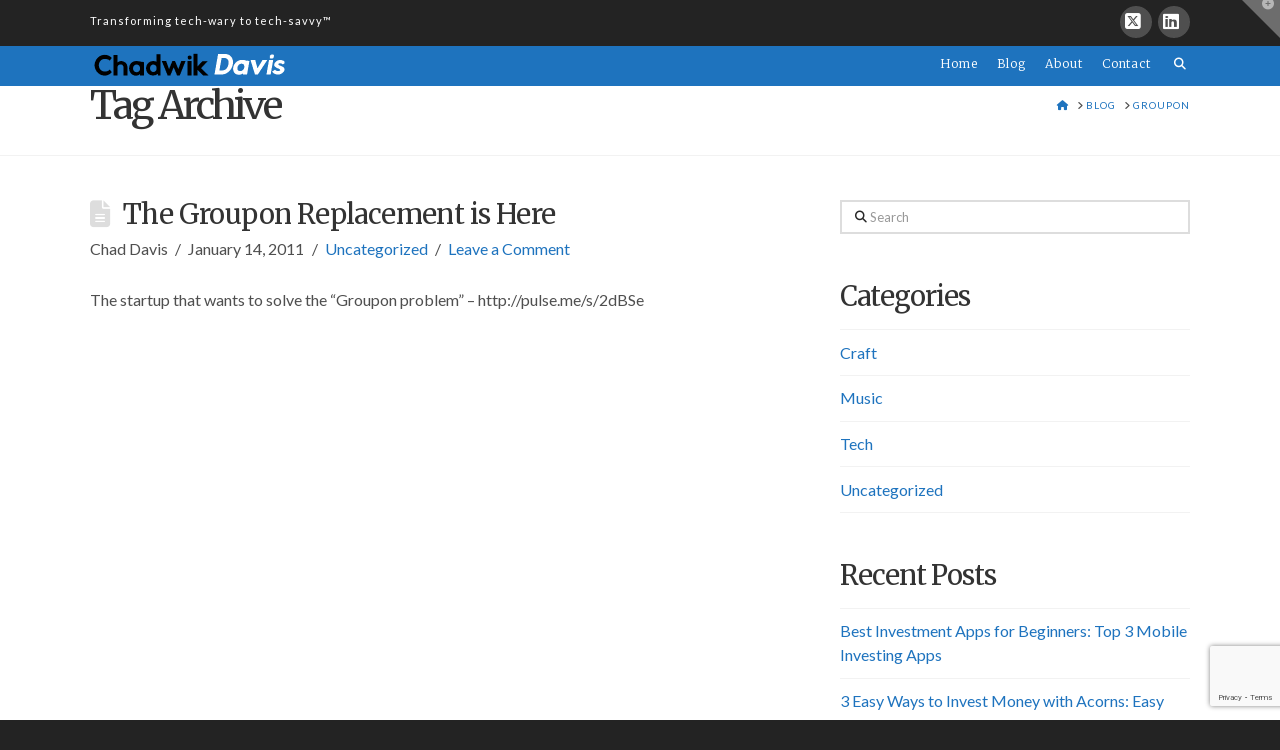

--- FILE ---
content_type: text/html; charset=utf-8
request_url: https://www.google.com/recaptcha/api2/anchor?ar=1&k=6LfRvGUnAAAAALYSk9gGv_7EBOj0OYPS2lb9ehEa&co=aHR0cHM6Ly9jaGFkd2lrZGF2aXMuY29tOjQ0Mw..&hl=en&v=PoyoqOPhxBO7pBk68S4YbpHZ&size=invisible&anchor-ms=20000&execute-ms=30000&cb=arisvegb7uxs
body_size: 48560
content:
<!DOCTYPE HTML><html dir="ltr" lang="en"><head><meta http-equiv="Content-Type" content="text/html; charset=UTF-8">
<meta http-equiv="X-UA-Compatible" content="IE=edge">
<title>reCAPTCHA</title>
<style type="text/css">
/* cyrillic-ext */
@font-face {
  font-family: 'Roboto';
  font-style: normal;
  font-weight: 400;
  font-stretch: 100%;
  src: url(//fonts.gstatic.com/s/roboto/v48/KFO7CnqEu92Fr1ME7kSn66aGLdTylUAMa3GUBHMdazTgWw.woff2) format('woff2');
  unicode-range: U+0460-052F, U+1C80-1C8A, U+20B4, U+2DE0-2DFF, U+A640-A69F, U+FE2E-FE2F;
}
/* cyrillic */
@font-face {
  font-family: 'Roboto';
  font-style: normal;
  font-weight: 400;
  font-stretch: 100%;
  src: url(//fonts.gstatic.com/s/roboto/v48/KFO7CnqEu92Fr1ME7kSn66aGLdTylUAMa3iUBHMdazTgWw.woff2) format('woff2');
  unicode-range: U+0301, U+0400-045F, U+0490-0491, U+04B0-04B1, U+2116;
}
/* greek-ext */
@font-face {
  font-family: 'Roboto';
  font-style: normal;
  font-weight: 400;
  font-stretch: 100%;
  src: url(//fonts.gstatic.com/s/roboto/v48/KFO7CnqEu92Fr1ME7kSn66aGLdTylUAMa3CUBHMdazTgWw.woff2) format('woff2');
  unicode-range: U+1F00-1FFF;
}
/* greek */
@font-face {
  font-family: 'Roboto';
  font-style: normal;
  font-weight: 400;
  font-stretch: 100%;
  src: url(//fonts.gstatic.com/s/roboto/v48/KFO7CnqEu92Fr1ME7kSn66aGLdTylUAMa3-UBHMdazTgWw.woff2) format('woff2');
  unicode-range: U+0370-0377, U+037A-037F, U+0384-038A, U+038C, U+038E-03A1, U+03A3-03FF;
}
/* math */
@font-face {
  font-family: 'Roboto';
  font-style: normal;
  font-weight: 400;
  font-stretch: 100%;
  src: url(//fonts.gstatic.com/s/roboto/v48/KFO7CnqEu92Fr1ME7kSn66aGLdTylUAMawCUBHMdazTgWw.woff2) format('woff2');
  unicode-range: U+0302-0303, U+0305, U+0307-0308, U+0310, U+0312, U+0315, U+031A, U+0326-0327, U+032C, U+032F-0330, U+0332-0333, U+0338, U+033A, U+0346, U+034D, U+0391-03A1, U+03A3-03A9, U+03B1-03C9, U+03D1, U+03D5-03D6, U+03F0-03F1, U+03F4-03F5, U+2016-2017, U+2034-2038, U+203C, U+2040, U+2043, U+2047, U+2050, U+2057, U+205F, U+2070-2071, U+2074-208E, U+2090-209C, U+20D0-20DC, U+20E1, U+20E5-20EF, U+2100-2112, U+2114-2115, U+2117-2121, U+2123-214F, U+2190, U+2192, U+2194-21AE, U+21B0-21E5, U+21F1-21F2, U+21F4-2211, U+2213-2214, U+2216-22FF, U+2308-230B, U+2310, U+2319, U+231C-2321, U+2336-237A, U+237C, U+2395, U+239B-23B7, U+23D0, U+23DC-23E1, U+2474-2475, U+25AF, U+25B3, U+25B7, U+25BD, U+25C1, U+25CA, U+25CC, U+25FB, U+266D-266F, U+27C0-27FF, U+2900-2AFF, U+2B0E-2B11, U+2B30-2B4C, U+2BFE, U+3030, U+FF5B, U+FF5D, U+1D400-1D7FF, U+1EE00-1EEFF;
}
/* symbols */
@font-face {
  font-family: 'Roboto';
  font-style: normal;
  font-weight: 400;
  font-stretch: 100%;
  src: url(//fonts.gstatic.com/s/roboto/v48/KFO7CnqEu92Fr1ME7kSn66aGLdTylUAMaxKUBHMdazTgWw.woff2) format('woff2');
  unicode-range: U+0001-000C, U+000E-001F, U+007F-009F, U+20DD-20E0, U+20E2-20E4, U+2150-218F, U+2190, U+2192, U+2194-2199, U+21AF, U+21E6-21F0, U+21F3, U+2218-2219, U+2299, U+22C4-22C6, U+2300-243F, U+2440-244A, U+2460-24FF, U+25A0-27BF, U+2800-28FF, U+2921-2922, U+2981, U+29BF, U+29EB, U+2B00-2BFF, U+4DC0-4DFF, U+FFF9-FFFB, U+10140-1018E, U+10190-1019C, U+101A0, U+101D0-101FD, U+102E0-102FB, U+10E60-10E7E, U+1D2C0-1D2D3, U+1D2E0-1D37F, U+1F000-1F0FF, U+1F100-1F1AD, U+1F1E6-1F1FF, U+1F30D-1F30F, U+1F315, U+1F31C, U+1F31E, U+1F320-1F32C, U+1F336, U+1F378, U+1F37D, U+1F382, U+1F393-1F39F, U+1F3A7-1F3A8, U+1F3AC-1F3AF, U+1F3C2, U+1F3C4-1F3C6, U+1F3CA-1F3CE, U+1F3D4-1F3E0, U+1F3ED, U+1F3F1-1F3F3, U+1F3F5-1F3F7, U+1F408, U+1F415, U+1F41F, U+1F426, U+1F43F, U+1F441-1F442, U+1F444, U+1F446-1F449, U+1F44C-1F44E, U+1F453, U+1F46A, U+1F47D, U+1F4A3, U+1F4B0, U+1F4B3, U+1F4B9, U+1F4BB, U+1F4BF, U+1F4C8-1F4CB, U+1F4D6, U+1F4DA, U+1F4DF, U+1F4E3-1F4E6, U+1F4EA-1F4ED, U+1F4F7, U+1F4F9-1F4FB, U+1F4FD-1F4FE, U+1F503, U+1F507-1F50B, U+1F50D, U+1F512-1F513, U+1F53E-1F54A, U+1F54F-1F5FA, U+1F610, U+1F650-1F67F, U+1F687, U+1F68D, U+1F691, U+1F694, U+1F698, U+1F6AD, U+1F6B2, U+1F6B9-1F6BA, U+1F6BC, U+1F6C6-1F6CF, U+1F6D3-1F6D7, U+1F6E0-1F6EA, U+1F6F0-1F6F3, U+1F6F7-1F6FC, U+1F700-1F7FF, U+1F800-1F80B, U+1F810-1F847, U+1F850-1F859, U+1F860-1F887, U+1F890-1F8AD, U+1F8B0-1F8BB, U+1F8C0-1F8C1, U+1F900-1F90B, U+1F93B, U+1F946, U+1F984, U+1F996, U+1F9E9, U+1FA00-1FA6F, U+1FA70-1FA7C, U+1FA80-1FA89, U+1FA8F-1FAC6, U+1FACE-1FADC, U+1FADF-1FAE9, U+1FAF0-1FAF8, U+1FB00-1FBFF;
}
/* vietnamese */
@font-face {
  font-family: 'Roboto';
  font-style: normal;
  font-weight: 400;
  font-stretch: 100%;
  src: url(//fonts.gstatic.com/s/roboto/v48/KFO7CnqEu92Fr1ME7kSn66aGLdTylUAMa3OUBHMdazTgWw.woff2) format('woff2');
  unicode-range: U+0102-0103, U+0110-0111, U+0128-0129, U+0168-0169, U+01A0-01A1, U+01AF-01B0, U+0300-0301, U+0303-0304, U+0308-0309, U+0323, U+0329, U+1EA0-1EF9, U+20AB;
}
/* latin-ext */
@font-face {
  font-family: 'Roboto';
  font-style: normal;
  font-weight: 400;
  font-stretch: 100%;
  src: url(//fonts.gstatic.com/s/roboto/v48/KFO7CnqEu92Fr1ME7kSn66aGLdTylUAMa3KUBHMdazTgWw.woff2) format('woff2');
  unicode-range: U+0100-02BA, U+02BD-02C5, U+02C7-02CC, U+02CE-02D7, U+02DD-02FF, U+0304, U+0308, U+0329, U+1D00-1DBF, U+1E00-1E9F, U+1EF2-1EFF, U+2020, U+20A0-20AB, U+20AD-20C0, U+2113, U+2C60-2C7F, U+A720-A7FF;
}
/* latin */
@font-face {
  font-family: 'Roboto';
  font-style: normal;
  font-weight: 400;
  font-stretch: 100%;
  src: url(//fonts.gstatic.com/s/roboto/v48/KFO7CnqEu92Fr1ME7kSn66aGLdTylUAMa3yUBHMdazQ.woff2) format('woff2');
  unicode-range: U+0000-00FF, U+0131, U+0152-0153, U+02BB-02BC, U+02C6, U+02DA, U+02DC, U+0304, U+0308, U+0329, U+2000-206F, U+20AC, U+2122, U+2191, U+2193, U+2212, U+2215, U+FEFF, U+FFFD;
}
/* cyrillic-ext */
@font-face {
  font-family: 'Roboto';
  font-style: normal;
  font-weight: 500;
  font-stretch: 100%;
  src: url(//fonts.gstatic.com/s/roboto/v48/KFO7CnqEu92Fr1ME7kSn66aGLdTylUAMa3GUBHMdazTgWw.woff2) format('woff2');
  unicode-range: U+0460-052F, U+1C80-1C8A, U+20B4, U+2DE0-2DFF, U+A640-A69F, U+FE2E-FE2F;
}
/* cyrillic */
@font-face {
  font-family: 'Roboto';
  font-style: normal;
  font-weight: 500;
  font-stretch: 100%;
  src: url(//fonts.gstatic.com/s/roboto/v48/KFO7CnqEu92Fr1ME7kSn66aGLdTylUAMa3iUBHMdazTgWw.woff2) format('woff2');
  unicode-range: U+0301, U+0400-045F, U+0490-0491, U+04B0-04B1, U+2116;
}
/* greek-ext */
@font-face {
  font-family: 'Roboto';
  font-style: normal;
  font-weight: 500;
  font-stretch: 100%;
  src: url(//fonts.gstatic.com/s/roboto/v48/KFO7CnqEu92Fr1ME7kSn66aGLdTylUAMa3CUBHMdazTgWw.woff2) format('woff2');
  unicode-range: U+1F00-1FFF;
}
/* greek */
@font-face {
  font-family: 'Roboto';
  font-style: normal;
  font-weight: 500;
  font-stretch: 100%;
  src: url(//fonts.gstatic.com/s/roboto/v48/KFO7CnqEu92Fr1ME7kSn66aGLdTylUAMa3-UBHMdazTgWw.woff2) format('woff2');
  unicode-range: U+0370-0377, U+037A-037F, U+0384-038A, U+038C, U+038E-03A1, U+03A3-03FF;
}
/* math */
@font-face {
  font-family: 'Roboto';
  font-style: normal;
  font-weight: 500;
  font-stretch: 100%;
  src: url(//fonts.gstatic.com/s/roboto/v48/KFO7CnqEu92Fr1ME7kSn66aGLdTylUAMawCUBHMdazTgWw.woff2) format('woff2');
  unicode-range: U+0302-0303, U+0305, U+0307-0308, U+0310, U+0312, U+0315, U+031A, U+0326-0327, U+032C, U+032F-0330, U+0332-0333, U+0338, U+033A, U+0346, U+034D, U+0391-03A1, U+03A3-03A9, U+03B1-03C9, U+03D1, U+03D5-03D6, U+03F0-03F1, U+03F4-03F5, U+2016-2017, U+2034-2038, U+203C, U+2040, U+2043, U+2047, U+2050, U+2057, U+205F, U+2070-2071, U+2074-208E, U+2090-209C, U+20D0-20DC, U+20E1, U+20E5-20EF, U+2100-2112, U+2114-2115, U+2117-2121, U+2123-214F, U+2190, U+2192, U+2194-21AE, U+21B0-21E5, U+21F1-21F2, U+21F4-2211, U+2213-2214, U+2216-22FF, U+2308-230B, U+2310, U+2319, U+231C-2321, U+2336-237A, U+237C, U+2395, U+239B-23B7, U+23D0, U+23DC-23E1, U+2474-2475, U+25AF, U+25B3, U+25B7, U+25BD, U+25C1, U+25CA, U+25CC, U+25FB, U+266D-266F, U+27C0-27FF, U+2900-2AFF, U+2B0E-2B11, U+2B30-2B4C, U+2BFE, U+3030, U+FF5B, U+FF5D, U+1D400-1D7FF, U+1EE00-1EEFF;
}
/* symbols */
@font-face {
  font-family: 'Roboto';
  font-style: normal;
  font-weight: 500;
  font-stretch: 100%;
  src: url(//fonts.gstatic.com/s/roboto/v48/KFO7CnqEu92Fr1ME7kSn66aGLdTylUAMaxKUBHMdazTgWw.woff2) format('woff2');
  unicode-range: U+0001-000C, U+000E-001F, U+007F-009F, U+20DD-20E0, U+20E2-20E4, U+2150-218F, U+2190, U+2192, U+2194-2199, U+21AF, U+21E6-21F0, U+21F3, U+2218-2219, U+2299, U+22C4-22C6, U+2300-243F, U+2440-244A, U+2460-24FF, U+25A0-27BF, U+2800-28FF, U+2921-2922, U+2981, U+29BF, U+29EB, U+2B00-2BFF, U+4DC0-4DFF, U+FFF9-FFFB, U+10140-1018E, U+10190-1019C, U+101A0, U+101D0-101FD, U+102E0-102FB, U+10E60-10E7E, U+1D2C0-1D2D3, U+1D2E0-1D37F, U+1F000-1F0FF, U+1F100-1F1AD, U+1F1E6-1F1FF, U+1F30D-1F30F, U+1F315, U+1F31C, U+1F31E, U+1F320-1F32C, U+1F336, U+1F378, U+1F37D, U+1F382, U+1F393-1F39F, U+1F3A7-1F3A8, U+1F3AC-1F3AF, U+1F3C2, U+1F3C4-1F3C6, U+1F3CA-1F3CE, U+1F3D4-1F3E0, U+1F3ED, U+1F3F1-1F3F3, U+1F3F5-1F3F7, U+1F408, U+1F415, U+1F41F, U+1F426, U+1F43F, U+1F441-1F442, U+1F444, U+1F446-1F449, U+1F44C-1F44E, U+1F453, U+1F46A, U+1F47D, U+1F4A3, U+1F4B0, U+1F4B3, U+1F4B9, U+1F4BB, U+1F4BF, U+1F4C8-1F4CB, U+1F4D6, U+1F4DA, U+1F4DF, U+1F4E3-1F4E6, U+1F4EA-1F4ED, U+1F4F7, U+1F4F9-1F4FB, U+1F4FD-1F4FE, U+1F503, U+1F507-1F50B, U+1F50D, U+1F512-1F513, U+1F53E-1F54A, U+1F54F-1F5FA, U+1F610, U+1F650-1F67F, U+1F687, U+1F68D, U+1F691, U+1F694, U+1F698, U+1F6AD, U+1F6B2, U+1F6B9-1F6BA, U+1F6BC, U+1F6C6-1F6CF, U+1F6D3-1F6D7, U+1F6E0-1F6EA, U+1F6F0-1F6F3, U+1F6F7-1F6FC, U+1F700-1F7FF, U+1F800-1F80B, U+1F810-1F847, U+1F850-1F859, U+1F860-1F887, U+1F890-1F8AD, U+1F8B0-1F8BB, U+1F8C0-1F8C1, U+1F900-1F90B, U+1F93B, U+1F946, U+1F984, U+1F996, U+1F9E9, U+1FA00-1FA6F, U+1FA70-1FA7C, U+1FA80-1FA89, U+1FA8F-1FAC6, U+1FACE-1FADC, U+1FADF-1FAE9, U+1FAF0-1FAF8, U+1FB00-1FBFF;
}
/* vietnamese */
@font-face {
  font-family: 'Roboto';
  font-style: normal;
  font-weight: 500;
  font-stretch: 100%;
  src: url(//fonts.gstatic.com/s/roboto/v48/KFO7CnqEu92Fr1ME7kSn66aGLdTylUAMa3OUBHMdazTgWw.woff2) format('woff2');
  unicode-range: U+0102-0103, U+0110-0111, U+0128-0129, U+0168-0169, U+01A0-01A1, U+01AF-01B0, U+0300-0301, U+0303-0304, U+0308-0309, U+0323, U+0329, U+1EA0-1EF9, U+20AB;
}
/* latin-ext */
@font-face {
  font-family: 'Roboto';
  font-style: normal;
  font-weight: 500;
  font-stretch: 100%;
  src: url(//fonts.gstatic.com/s/roboto/v48/KFO7CnqEu92Fr1ME7kSn66aGLdTylUAMa3KUBHMdazTgWw.woff2) format('woff2');
  unicode-range: U+0100-02BA, U+02BD-02C5, U+02C7-02CC, U+02CE-02D7, U+02DD-02FF, U+0304, U+0308, U+0329, U+1D00-1DBF, U+1E00-1E9F, U+1EF2-1EFF, U+2020, U+20A0-20AB, U+20AD-20C0, U+2113, U+2C60-2C7F, U+A720-A7FF;
}
/* latin */
@font-face {
  font-family: 'Roboto';
  font-style: normal;
  font-weight: 500;
  font-stretch: 100%;
  src: url(//fonts.gstatic.com/s/roboto/v48/KFO7CnqEu92Fr1ME7kSn66aGLdTylUAMa3yUBHMdazQ.woff2) format('woff2');
  unicode-range: U+0000-00FF, U+0131, U+0152-0153, U+02BB-02BC, U+02C6, U+02DA, U+02DC, U+0304, U+0308, U+0329, U+2000-206F, U+20AC, U+2122, U+2191, U+2193, U+2212, U+2215, U+FEFF, U+FFFD;
}
/* cyrillic-ext */
@font-face {
  font-family: 'Roboto';
  font-style: normal;
  font-weight: 900;
  font-stretch: 100%;
  src: url(//fonts.gstatic.com/s/roboto/v48/KFO7CnqEu92Fr1ME7kSn66aGLdTylUAMa3GUBHMdazTgWw.woff2) format('woff2');
  unicode-range: U+0460-052F, U+1C80-1C8A, U+20B4, U+2DE0-2DFF, U+A640-A69F, U+FE2E-FE2F;
}
/* cyrillic */
@font-face {
  font-family: 'Roboto';
  font-style: normal;
  font-weight: 900;
  font-stretch: 100%;
  src: url(//fonts.gstatic.com/s/roboto/v48/KFO7CnqEu92Fr1ME7kSn66aGLdTylUAMa3iUBHMdazTgWw.woff2) format('woff2');
  unicode-range: U+0301, U+0400-045F, U+0490-0491, U+04B0-04B1, U+2116;
}
/* greek-ext */
@font-face {
  font-family: 'Roboto';
  font-style: normal;
  font-weight: 900;
  font-stretch: 100%;
  src: url(//fonts.gstatic.com/s/roboto/v48/KFO7CnqEu92Fr1ME7kSn66aGLdTylUAMa3CUBHMdazTgWw.woff2) format('woff2');
  unicode-range: U+1F00-1FFF;
}
/* greek */
@font-face {
  font-family: 'Roboto';
  font-style: normal;
  font-weight: 900;
  font-stretch: 100%;
  src: url(//fonts.gstatic.com/s/roboto/v48/KFO7CnqEu92Fr1ME7kSn66aGLdTylUAMa3-UBHMdazTgWw.woff2) format('woff2');
  unicode-range: U+0370-0377, U+037A-037F, U+0384-038A, U+038C, U+038E-03A1, U+03A3-03FF;
}
/* math */
@font-face {
  font-family: 'Roboto';
  font-style: normal;
  font-weight: 900;
  font-stretch: 100%;
  src: url(//fonts.gstatic.com/s/roboto/v48/KFO7CnqEu92Fr1ME7kSn66aGLdTylUAMawCUBHMdazTgWw.woff2) format('woff2');
  unicode-range: U+0302-0303, U+0305, U+0307-0308, U+0310, U+0312, U+0315, U+031A, U+0326-0327, U+032C, U+032F-0330, U+0332-0333, U+0338, U+033A, U+0346, U+034D, U+0391-03A1, U+03A3-03A9, U+03B1-03C9, U+03D1, U+03D5-03D6, U+03F0-03F1, U+03F4-03F5, U+2016-2017, U+2034-2038, U+203C, U+2040, U+2043, U+2047, U+2050, U+2057, U+205F, U+2070-2071, U+2074-208E, U+2090-209C, U+20D0-20DC, U+20E1, U+20E5-20EF, U+2100-2112, U+2114-2115, U+2117-2121, U+2123-214F, U+2190, U+2192, U+2194-21AE, U+21B0-21E5, U+21F1-21F2, U+21F4-2211, U+2213-2214, U+2216-22FF, U+2308-230B, U+2310, U+2319, U+231C-2321, U+2336-237A, U+237C, U+2395, U+239B-23B7, U+23D0, U+23DC-23E1, U+2474-2475, U+25AF, U+25B3, U+25B7, U+25BD, U+25C1, U+25CA, U+25CC, U+25FB, U+266D-266F, U+27C0-27FF, U+2900-2AFF, U+2B0E-2B11, U+2B30-2B4C, U+2BFE, U+3030, U+FF5B, U+FF5D, U+1D400-1D7FF, U+1EE00-1EEFF;
}
/* symbols */
@font-face {
  font-family: 'Roboto';
  font-style: normal;
  font-weight: 900;
  font-stretch: 100%;
  src: url(//fonts.gstatic.com/s/roboto/v48/KFO7CnqEu92Fr1ME7kSn66aGLdTylUAMaxKUBHMdazTgWw.woff2) format('woff2');
  unicode-range: U+0001-000C, U+000E-001F, U+007F-009F, U+20DD-20E0, U+20E2-20E4, U+2150-218F, U+2190, U+2192, U+2194-2199, U+21AF, U+21E6-21F0, U+21F3, U+2218-2219, U+2299, U+22C4-22C6, U+2300-243F, U+2440-244A, U+2460-24FF, U+25A0-27BF, U+2800-28FF, U+2921-2922, U+2981, U+29BF, U+29EB, U+2B00-2BFF, U+4DC0-4DFF, U+FFF9-FFFB, U+10140-1018E, U+10190-1019C, U+101A0, U+101D0-101FD, U+102E0-102FB, U+10E60-10E7E, U+1D2C0-1D2D3, U+1D2E0-1D37F, U+1F000-1F0FF, U+1F100-1F1AD, U+1F1E6-1F1FF, U+1F30D-1F30F, U+1F315, U+1F31C, U+1F31E, U+1F320-1F32C, U+1F336, U+1F378, U+1F37D, U+1F382, U+1F393-1F39F, U+1F3A7-1F3A8, U+1F3AC-1F3AF, U+1F3C2, U+1F3C4-1F3C6, U+1F3CA-1F3CE, U+1F3D4-1F3E0, U+1F3ED, U+1F3F1-1F3F3, U+1F3F5-1F3F7, U+1F408, U+1F415, U+1F41F, U+1F426, U+1F43F, U+1F441-1F442, U+1F444, U+1F446-1F449, U+1F44C-1F44E, U+1F453, U+1F46A, U+1F47D, U+1F4A3, U+1F4B0, U+1F4B3, U+1F4B9, U+1F4BB, U+1F4BF, U+1F4C8-1F4CB, U+1F4D6, U+1F4DA, U+1F4DF, U+1F4E3-1F4E6, U+1F4EA-1F4ED, U+1F4F7, U+1F4F9-1F4FB, U+1F4FD-1F4FE, U+1F503, U+1F507-1F50B, U+1F50D, U+1F512-1F513, U+1F53E-1F54A, U+1F54F-1F5FA, U+1F610, U+1F650-1F67F, U+1F687, U+1F68D, U+1F691, U+1F694, U+1F698, U+1F6AD, U+1F6B2, U+1F6B9-1F6BA, U+1F6BC, U+1F6C6-1F6CF, U+1F6D3-1F6D7, U+1F6E0-1F6EA, U+1F6F0-1F6F3, U+1F6F7-1F6FC, U+1F700-1F7FF, U+1F800-1F80B, U+1F810-1F847, U+1F850-1F859, U+1F860-1F887, U+1F890-1F8AD, U+1F8B0-1F8BB, U+1F8C0-1F8C1, U+1F900-1F90B, U+1F93B, U+1F946, U+1F984, U+1F996, U+1F9E9, U+1FA00-1FA6F, U+1FA70-1FA7C, U+1FA80-1FA89, U+1FA8F-1FAC6, U+1FACE-1FADC, U+1FADF-1FAE9, U+1FAF0-1FAF8, U+1FB00-1FBFF;
}
/* vietnamese */
@font-face {
  font-family: 'Roboto';
  font-style: normal;
  font-weight: 900;
  font-stretch: 100%;
  src: url(//fonts.gstatic.com/s/roboto/v48/KFO7CnqEu92Fr1ME7kSn66aGLdTylUAMa3OUBHMdazTgWw.woff2) format('woff2');
  unicode-range: U+0102-0103, U+0110-0111, U+0128-0129, U+0168-0169, U+01A0-01A1, U+01AF-01B0, U+0300-0301, U+0303-0304, U+0308-0309, U+0323, U+0329, U+1EA0-1EF9, U+20AB;
}
/* latin-ext */
@font-face {
  font-family: 'Roboto';
  font-style: normal;
  font-weight: 900;
  font-stretch: 100%;
  src: url(//fonts.gstatic.com/s/roboto/v48/KFO7CnqEu92Fr1ME7kSn66aGLdTylUAMa3KUBHMdazTgWw.woff2) format('woff2');
  unicode-range: U+0100-02BA, U+02BD-02C5, U+02C7-02CC, U+02CE-02D7, U+02DD-02FF, U+0304, U+0308, U+0329, U+1D00-1DBF, U+1E00-1E9F, U+1EF2-1EFF, U+2020, U+20A0-20AB, U+20AD-20C0, U+2113, U+2C60-2C7F, U+A720-A7FF;
}
/* latin */
@font-face {
  font-family: 'Roboto';
  font-style: normal;
  font-weight: 900;
  font-stretch: 100%;
  src: url(//fonts.gstatic.com/s/roboto/v48/KFO7CnqEu92Fr1ME7kSn66aGLdTylUAMa3yUBHMdazQ.woff2) format('woff2');
  unicode-range: U+0000-00FF, U+0131, U+0152-0153, U+02BB-02BC, U+02C6, U+02DA, U+02DC, U+0304, U+0308, U+0329, U+2000-206F, U+20AC, U+2122, U+2191, U+2193, U+2212, U+2215, U+FEFF, U+FFFD;
}

</style>
<link rel="stylesheet" type="text/css" href="https://www.gstatic.com/recaptcha/releases/PoyoqOPhxBO7pBk68S4YbpHZ/styles__ltr.css">
<script nonce="PBtOZRqUXVQbOnRWlq93yg" type="text/javascript">window['__recaptcha_api'] = 'https://www.google.com/recaptcha/api2/';</script>
<script type="text/javascript" src="https://www.gstatic.com/recaptcha/releases/PoyoqOPhxBO7pBk68S4YbpHZ/recaptcha__en.js" nonce="PBtOZRqUXVQbOnRWlq93yg">
      
    </script></head>
<body><div id="rc-anchor-alert" class="rc-anchor-alert"></div>
<input type="hidden" id="recaptcha-token" value="[base64]">
<script type="text/javascript" nonce="PBtOZRqUXVQbOnRWlq93yg">
      recaptcha.anchor.Main.init("[\x22ainput\x22,[\x22bgdata\x22,\x22\x22,\[base64]/[base64]/[base64]/ZyhXLGgpOnEoW04sMjEsbF0sVywwKSxoKSxmYWxzZSxmYWxzZSl9Y2F0Y2goayl7RygzNTgsVyk/[base64]/[base64]/[base64]/[base64]/[base64]/[base64]/[base64]/bmV3IEJbT10oRFswXSk6dz09Mj9uZXcgQltPXShEWzBdLERbMV0pOnc9PTM/bmV3IEJbT10oRFswXSxEWzFdLERbMl0pOnc9PTQ/[base64]/[base64]/[base64]/[base64]/[base64]\\u003d\x22,\[base64]\\u003d\x22,\x22woXDm8Kjw6wLN2lde0PCkMKCw7gmZ8O2PGnDtsKrZFLCscO5w51cVsKJO8KWY8KOEMKRwrRPwoXCqh4Lwp9Bw6vDkR1EwrzCvlcNwrrDokJqFsOfwo56w6HDnnHCtl8fwrLCs8O/[base64]/CqX99DMOaN8KNfEPCu0wcHFrDpE3Dr8OdwrEDZMKJYMK9w49HCcKcL8Ouw5vCrXfChMOJw7QlR8OBVTk9JMO1w6nCgsObw4rCk2J8w7prwp/CkXgOEghhw4fCvwjDhl8ieiQKPgdjw7bDmTJjAQBuaMKow5Yiw7zChcOZQ8O+wrF/[base64]/[base64]/YGsWUcK2wpzDsMOyw5kDKCU9wptoXE3CsC7DusOYw5vCvcKzW8KHdhPDlH09woorw6FOwpvCgwHDksOhbxXDp1zDrsKPwovDuhbDtG/CtsO4wpBuKADCiG0swrhjw7Fkw5VmKsONAT5Ew6HCjMKxw6PCrSzCsxbCoGnCsGDCpRRZY8OWDWhcOcKMwobDtTM1w5DCjhbDpcKzOMKlIVbDh8Kow6zCsQ/[base64]/CjsKTeQVYw4UKw58Dw5PCmsKkw4HDn8OVOhdnwrwVwpUcWTDCjMKJw5MBwppLwoplRTLDiMKZKDZ6NB/[base64]/CrBnDo3bCvBjDpTg1w7HCmMKsDsKZwoB0Nxomwr7CtcO7N0jCgm5Nwq8hw6h/EMOBe1dydMK0MT3DuRthwqg0wo3DusOUVsKaOcOjwqJ0w7XCt8KWYcKpWsKpTcKjMl8kwoTCqcKvKgTCp17DosKefF0+bTkKIFzCp8OtFMKYw4J2FcOkw6UZSCHCjD/CrS3CpHrDqMKxDzXDisKZF8Krw7p5Z8KuM07ChsKOMnwyWsO4ZnMxw7A1UMK4Y3bDp8OKwqTDhThzZsOMVjc+w70mw6nCtsKFOcOiRMKIwrtawpbCk8Krw4/[base64]/[base64]/DvwjClkzDtUrDsnbCmyLClsKTMsKnFMK/T8KhdFbCsX9vwo3CsEEAA24pBQPDi07CiBHCg8KAYnhAwoJ8woxlw5HDjMOLWnIFw6vCgMK5wrvDgsKOwrPDicKkTl/ChxobBsKIwqbDt0cNwqtuZXPCsB5rw7rDjMKHQQjCncKPTMOyw7rDizs4M8Oiwr/ChzZqLMONw5YqwpVNw7/DngvDtTZ3HcOZw4cWw602w4s5YMO3DgfDlsKpw5E8QMK3QcKHGV7DqcK0JAQow44xw4jCpsK8cwDCs8KQb8OFaMKbY8OfEMKRasOEwo3CuyB1wrUhXcOYNsKTw6F+woMJesKgTMKkaMKsHcKuw4l6O0HCkgbDgcOdwp7DucOYeMKnw77CtcKew79/dsOlL8Okw44vwrtzwpN1wqZhwq/[base64]/[base64]/CmsKPwq/CvcOZSFPCkwLCjsOeUcKrCsO2w4TCoMKDI0MRwrfDucKIU8K4BA3CvGHCp8OOwr9SG0bCnRzDqMOJwpvDvVYgM8Ovw5sBwrowwp8sOSpBOE0rw6PDpUQTN8KTwoZ7wqlewrHCtsKKw5/CkXMSwr5Ww4Z5chFXwqtWw4cDwpjDm0oJw6PCkMK5w4hcbsKWfcOgwoxJwpDCphDCtcOOw6DDg8O+wocpcMK5w5UfT8KHwo3DlsKxw4dIRsOmw7B6woHCn3DCvMKhwrUSAMKEQ2s7wprCgcK/XMKqY1dyf8Ogw4hNdMK+fMKrw7oEMRwdQ8OkAMK1wqp8FsOLfMOBw4t8w5TDtT/DsMKBw7LCjG3DtcOuLFzCocK5GcKPGcO4worDhgd2MsK4wpTDhMKjJMOswqMow6vClxACw5UZacOhwrPCksO0YcOCR2bDg344aG1WRXrCthLCl8OuaGo5w6TDsXpow6HDnMKqw6TDp8ORAmDDuwjDgxPCrHdOB8KECSp4wr/Ct8KfJsOzIEkOYsKIw78ew6DDhMOYdcKvV0fDgRHCg8OOPcOzD8K/w4EQw5jCui8jYsK1w4gPwqFKwrFbw5B4w7MXwqHDicO0RGjDoXhSaR3Con/CnDw0ewIqwr02w6TDvMOywqowcsKDMA1cMsOMUsKSdcKuwo45w5MKT8OZEx5nwqHDjMKawqzCpxsJUGfDkUFiPMKnQFHCvWHDkEXCoMKsW8OGwo/CgsOVA8OAdUPCqMOTwrt/wrInZ8O4wqfCvDvCqsK+SwFOw5MYwrPCnxfDuyjCphQawr5EGhrCo8OjwrHDscKRV8KvwrvCuSHCiWJzeh/CnRUkcB1xw4LCh8OGDcKSw44uw4/CoFLCrMOkPErCg8OLwonChRwqw5FbwqbCvGvDrsO2wq0EwroaCAXDiBXCvsKxw5AUw4LCtMKswqbCssKlBlw5wpnDjiFhPHHCmMKyFMOjE8Kww6RQWsOrDMKrwo0yL05HFglEwqPDqyLCvSEFVcOMTW7Di8KqO0/Ct8KhAcOtw4pJWE/CnUtDdyDCnWVIwpNWwrfCuncAw6wyP8Ktdm0qA8OrwpENwq50fggeKMOPwowsSsOiIcKUY8OWOzrChsOCwrJiw4zDnMKCw7bDk8OGFxDDkcKbccO2McKABVjDlSPDq8O6woPCs8Opw5x5wq7DvMO/w5HCvMO+VEVoC8OqwqBLw47CoWd5eTrDhUMVaMOnw7/DrsKcw7xsWsKCGsO5bMKEw4zCvB9CAcOMw5fCtnvDh8OKTgoFwo/DjU0DM8OiIUDCnMKbw6sQwpBXwrXDnwUJw4TCp8Oxw5zDlmtqwrnDosO0KkNuwqPCkMKaCcKawqQTX2t3w7kKwpXDkCVAwpTDmSsAWBTDjQHCvwHDkMKNA8OSwpkPdz/CqCDDsx3DmhTDp11nw7BFwr1Dw7rCjznDtD7CucOiQirCvXPCs8KYMsKMfCsLCkbDr2YpwpfCnMK5w7/CnMOOwqrDtyfCrkfDoF3DhTHDrcKkesKUw4kYwp5nKj5TwoTDlXgaw51xH35NwpFKWsKvTznCoWkXwqs1ZcK9dsKnwrsFw7rDu8OdUMOPBcKEKFIyw4DDqMKCdltHeMK/wq4yw7nDkC3DrSPDpMKfwoAgZRoKVy42wpNQw6Ulw6sVw755G1okY0TChjk9wqgzwrNgwqPCpsOdwrPDrA/Dv8K+ESfDsDfDhMKzwrJowpEKeD/CiMK9BClTdGpWIj7DoUBKw6TClMOIZMOpT8K+HHp0w6J/wqzDlsOSwqpTD8OBwot5YMONw4hFw6w/IT0bw6jClcOwwpnCpsK9WMOXw5cWwpXDisOrwqtJwq4wwoTDj3A/QxbCl8KadcOhw6cdSsOPcsKIeCnDnMOZbkcawqvCusKVS8KbAXvDuRnCh8KJa8KZQcONHMOGw40qwqzDgBRSw54SfsOBw7fDpsOcdjA8w67CnsODXsOJdR45woR0VcOAwpcsE8KuPMOkw6Afw73Cj14cIMOpPcKnNWfDkcOcRsOdw6/CrAlOL39YIEEmGFE8w4/DvRxUSsOnw4rDrcOIw6HDsMO8dcO7w4XDhcKow4fCtypgd8OlRw3DkcO3w7gyw7/[base64]/CucKaw4LDp3DCmBhoHMO5woFJZMKSLG/Cm35/[base64]/CpEDCsQoKWAXDvsK7bhscw6ZTwqtXwq7DlAFSKMOLR3oCV3jCpsKFw63Dl2pSwrERLVw5Azt8woRZKTFpw5BZwq0NZhJHwpXDhsKJw5zCvcKywrNFFsOwwqXCuMKFGkzDr0XCpMOAG8OWUMONw6nDl8KMBAJ7QgnClnICNMO/[base64]/CuMKFw5rCg1rDtVh3LyvDsMKSw4k+w5fDg0DCr8OIecKVMMKzw6bDtsOrwoR1woXDoi/[base64]/DoMO/wrhJBsK9Xwpta8KawpQywo/CllvDncOUw7I/D18jw4kwamJXw4BwfMOmOm7DgcKjYU3Cn8KQHcKuMAfCiQLCj8Okw7TCo8K/FQZTw7JGwolNK0ZAEcORD8KWwovCuMOmP0nDnsONwr4hw5Aow5JDwpvDqsKjZMOuwpnDikXDjTTCtcKwOMO4JCUbw7HCpMKewonCjCZVw6fCpsOrw482D8KyHMO0PcOZUg94ecOow4bCgXd8bsOeTkw3Wj/ChmvDtMKJHXR1w6vDg3l6wqdHNivDtTlkwozDuh7Cmn4FSUhhw5nCv3xaQcOVwr8MwqTDiiMHw4DCqA1zYsOGXcKUR8OGC8OGYl/DoS5pw7vCshbDrXJjasKBw7U2w4/DhsO3U8KPDmTDiMK3dcOYf8O5wqbDgsKRaUwmfMKqw4bCrVbDiCEiwpQZcsKQwrvCmsOvG1YgdMOqw6XDsVY/XcK2wrnCrF3DrMK5wo5xZ3BewrzDl1HCi8OMw7p5w5TDusK8wqTDgUVbdGfCncKIdsKpwpjCr8O/[base64]/JRLCmkjCr2zCpMKeXsOSEMOsZsOWU0ZlOHsYwqRdN8OAw5XDoH4wwokvw43DgcKxXcKgw59xw5/DnxLClhA2JS7DhUPCgAkfw5o5w7BKdE3CuMOQw67DksKKw5cHw5rDkcOww4IdwpVcQ8OjIcO/FsKjSMOzw6LCocOOwo/DicKSOngWBhBVwqXDgsKkDVTCoWhHUsO/N8OXw6fCscKpBMO9csKPwqTDh8KDwrnDqcODACRxw7wVwq9GDcKLNsOYecKVw41obcOuMWfCmg7DlcKywrBXDhrCl2PDjsKIe8OVXsOhNcOow797BcK9aT87XRrDtWTDgMKww5B+D2vDsTtsTzdkSUwjEMOIwp/CnMOsesOCTW0TH1jCjsO0d8OTPcKDw70lBsO0wo9NBcKnwpQaGCkuHn4qZEIJEcO3LFTCtVjDsQgSwr5AwqPCjcO9PFc3w7xiasKwwrjCo8KDw6nCqsO9w5vDk8OpLsOcwqQowrHCg2bDpMKxZcOvdcOFD13ChHVxwqYUaMKTw7LDg2VZw7g9QsKnUgHDtcObwp1Gwq/Cgjcdw7/CtERdw7bDrDgSw5k9w797C23CkcK/HcOhw5Y2wpTCtcKsw6HCiWrDnMKVXsKPw7XDk8KheMOnwrTCh3rDh8KMNnHDp2IiZcO+w5zCjcK4KQxXw49swoguEF0hYsKWw4bDusKnwq/Dr2bCk8OGwokTZ2fDv8KSZMKzw53CrAwdw73CgcOSwoR2HMOXwpkWUMKrNXrDuMOAOlnDmGTDhHHDohzDlMKcw5AVwq/[base64]/[base64]/[base64]/ClcKJeDYMAyQYwphSwq0dwrXCqE/CqcKMwqkHJ8KCwqvCiVfCjjvDscKXER7DqkJtPwLChMKFUCgnRTTDvMOYZjpkVMONw6tEHMOIw5rCpQ/DmWVbw6RwG3pkwowzamDCq1rCsS7DrMOlw7bCnjEZC1nCiVQuw4bDm8KyZGMQOGjDtRkvecKxw5DCqxTCqQ3CrcOzwrTCvR/CpUHDnsOCw53Dp8K4ZcO/wr57dGFdW1HCrQPDpkJWw6XDnMOgYwYAPsOQwqHCkmPCnHNfwrLDiDB2VsK+K2/CrxXClMKSE8OQAA3Do8O6WcKRFcO/w4PCrgI/GkbDkW0zw6RdwrbDrMKWYsKOE8K1H8O4w6rDi8O1w4xlwqklw6jDoCrCsQIUXmtnw4cNw7PCkxJlenkoSgdbwrRxXWtKAsO1wqbCrwPCli8lGcK/w4RXw78owpzDvsO3wr8oMizDgMOkFUrCsV4Owph8woXCrcKFZ8Kaw4Z2wqLCr2prJ8ODw4HDgEfDoxvDvMK+w41XwpFMe0hkwoHDr8K7w5vCji1ywpPDh8KpwrFYeH5vwojDjTDCkgAww47DugzDgTR0w5bDpTvCjkcjwpnCpy/DscOZAsORdMKTwofDrRPCusO+KsO2dWxSwo7DvDPCpsK2wq/ChcKaQcOywq3Dh1lUFcK7w6XDh8KYX8O5w7fCo8ObM8KlwptYw4BeQjclXcO9SMKxwrwowokAwr09RHNcfkHCnh/DocKwwpU/w7BSwqXDpntHf17Co2cFOcOlLEJNcsKoHsKowo/Ch8OJw6vDnnUEbMORwpLDjcOnZxXChTUKw4TDn8OVF8KUC1Ajw4DDng0/HgQCw7QJwrULNcOUL8KVAn7DvMKxZWLDocOQBmzDucOtFylVP2oKXsK/w4cUO1orwrlDCx/Cq2AvKngcd30dVSvDqsO+wonCgsOwVMOVHGvDvBnDvcKnQ8KRw47DvCwoMhUDw5vDuMKfZ1XDuMOowrZYDsKZwqRbwrvDtBHCocOFOSVjCXUWbcK/[base64]/[base64]/Do8OmwprChsOcw4bDgELClV0ww7cxwp/[base64]/wpMlCDZCdhQ9b8KGw5DCiQDDuyE1H1zCpMKywpDCksKwwqjDp8Kwcihjw45iW8OGFRrDssK9w5oRw7DCvcK+JsO3wqPCkmcBwpfCocOCw51HA09OwpbDuMKvYSdjR0jDicOCwo3DlBBUG8KKwpzDj8OMwo3CrcK0EQfDvmjDqcO/DcOzw6U9TGUhKzHDuUY7wpvChHBzLcKww4/CgcOQDHgZwqANwqnDgwjDnncZwr0fbMOGDikiw6zDrm3Djjh4fDzCvkxhTsKnPcOawpzDk1YuwqBMa8OOw4DDqcK/[base64]/ChBBxFMKSGh8pwocpNcKMwpnDlHDDjWfDvgPDmcKRwpfDq8OCU8OlKGk6w7J0a1JnRMOeYHXCosOYVcKpw5ZCEjfDqWJ5SVTCgsKHw6w6F8KjYS4KwrIywoJRwp1Kw63DjH3Dv8KvNCAlacOeX8OxW8KGfxdWw7/[base64]/[base64]/ChwQHfGfDjsKFAmd1w6ZLwpEAw6XCuVZjwoLDmMKLDyw9QAZ6w7xfw4vCpAFubMOQV3sLw4bCvcOKRMObEVfCvsO4BsK5wqLDrsO7MDJneFsfw5/Coh0jwpXCjcO2woLCv8OTGT/DklUvVCsWwpDDjMK5SBtFwpLChsOWdkoVR8KrEAcZw4oxw7cUBsOUw4Iwwo3CjifDh8OLEcKVUWguHR4jQ8O2wq02EMOkwqhcwpIGYFkbw43DomNmwrPDrGDDk8OBB8OXw4A3PsK7PsOsBcOMwrTDpihSwonCjMKsw5w9wo/CisOdworDtHbCt8OVw5JkKRjDgsO6VzhAUsKCw6cxwqQZWAcbwow6wr1NWAnDhRU/EMK4PcOOfsKZwqkiw5I8wrXDg213VkvDh1gJwrF4DicNN8K/w7PDtnJTOQvCo0/[base64]/bV5owohPw5YJSSwlwrF8wqTCmxkxw4t1fcOPwr7DrcORwrhQSsKwYjVWwqELW8Obw4PDlArDqWI/OFlJwqd4wrLDpsK9w6/Ct8KQw7nDocKSecOvwqXCoF8QHMOIRcK6wrVUw6bDoMOEWmzDrMOzFC3CtcODfMKyDDx9w6DClwzDiGbDk8O9w5fDk8K1bF5kI8Ogw4JsWghQw5rDtSYvVcOJw7LCkMKERlPCtBI+XB3Dh13CoMK/wr7DrDDDjsKDw4HCikPCtgrDon0lb8O6NFBjF0/DonxBeVhfwoXCl8OHU3xMa2TDscOawq5yIXYQRVrCs8OfwoTDiMKyw6TCthbDkMOkw6vCrAtfwqjDnsOEwpvChMKpbmXCm8KCwqpkwrkOwoXDm8Ojw6xqw6luAT5HEcO3EATDhB/Cq8O1e8OdM8K4w7TDm8K4I8Ozw7FICsKtNnPCgCRxw6Z1QsKicsK7aG8zwr4VNMKMF2DDgsKtOgzDg8KDMcO+WULCqUN+NgzCsyPDt1VoLMOCf14/w7fDlhLCvcOLwogZwrhBw5LDmcOJw5ZdMzTDosOow7fDlX3DqcOwX8K7w7zCihnCmn3DgMKxw4bDsyRpFMKmIxXCrBXDtsOuw53CvAkhWkvCiWnDscOkDcK/w5TDvyPCkULCmBlYw6HChcKxWErCuCUmQUPDhcKjeMKYFVHDiW7DkMK+ccKFNMO6w6rDknUmwpHDqMKaNw8Fw57DsCLCqWgVwo9pwqnCvUUsJBzCih3CsCIEBFLDlD/DjHrCkAPDmBYsRjYYDUjDnVwdDUdlw6RYScKaaXUIHEvDkXNLwoV5ZcO/e8O8V1dkScONw4PDskJjK8OKfMOwMsOKw6dlwr5Nw7LCoiUmw51Zw5DCowfCuMKRA0DCj14uw7jDh8KCw5dFw7Rqw6JiO8KMwq5vw4jDoWDDk1gZYAR3wq7DksKJZsO6QMOnRsOIwqbCpk/CojTCqsOxeWkkB1PDtG1MK8KhKydAIcKlDMKvUmcsMisGe8KVw7kgw4FYw4PDocKsJcKDwrdPw5/Dr2VBw6FMf8K+wqA3R10rw5kuEsOgw7R/MsKIwqfDk8OFw74pwo0ZwqlaXUg0NsOrwqsYWcKmwqfDucKYw5B3JcK9LUwLwoETcsK3wrPDhj0yw5XDiFsJwo06wpjDuMO2wpjCkMKrw5nDoHtpwqDCjDclNx7CoMO3w5EuSGtMIVHCiCnCmmRewohawrLCjFg/wr/DsDXDpEHDlcKkJj/CpjnDpT9kfxbCrMKuTH1Kw6PDulfDhRvDmXJpw5fDtMOswqLDmRpVw4ABbcKZA8ODw57CvsOofcK8c8OLw5XDicOlK8O+fcKQC8Owwo3CicK7w4ZIwq/DkiMhw4okwr0yw4gOwrzDoxzDgjHDlMOuwpnCvnk9woPCu8O1HW9wwo3DiGXChxnDoGTDtjJ/woMVw70iw4ApNAZSHnFaOcKtDMO3wqtVw4jDsnowIxkHwoTDq8OcbsKEXkcXw7vDuMKZwpnChcOWwp0swr/DisOXEcOnwrrCsMO9NRYew5zDl2fCkDvDvkTCvzzDqWzChylYem85w5Nfw5jDjBFiwp3Ci8KrwrjDp8Orw6QVw7QFR8K7woBGdAMFw71iZcOcwqZiwopABXwAw5MEeQDCh8OmPC1iwqDDuXLDt8Kcwo/ChcKUwpfDhcKGNcOdW8KbwpEOLxVnJj/[base64]/DtcOBHSjCn35PwqoHwq/CocOROiHDmMKJw4Viw5LCg27DmBbCg8K5OCMhDsKKUsKgw7DDvcKhf8K3RypTXyMwwpLDsnXCucO9w6/ChsOaVMKlEivClAVyw6LCusOYwpnCmsKvHGjCvVkxw4/CqsKYw6VGUz7CmicSw5QlwrPDviQ4OMOQQk7DrsOIwrAgKR9ANsKjwpwDwozDlsOzwpNkw4LDhyRow7F2ZsKoUcOUwrZdw7DDvMKBwojClHtCPRbDm1N9A8Oxw7XDpn4SKMOiSMOswp/ChmlybwbDrsKdDj7CpxwJMMOkw6nDh8KQcW3DsGLCk8KIasOrD0LDl8OHLcOpwobDuwZqwo/CosKATsKOZcOFwo7CoSh2ayDCjibCsRYow60Dw5vDp8O2BMOVOMKUwpFbeTIuwqDCu8O5w6vChsOrwokKEhthGMOjdMO0wodpLAtfwpwhw57ChsOEw5ADwpnDqRZmwrLCiG0uw6PDisOiBn7DoMOQwp18w7HDoCvCq3rDksKrw4BJwojCrFPDncOow7U/X8OWdizDm8KIwoBXIcKHZcO3wqtsw5UIAMOqwolvw7ggAg/Crz8IwpFUeh3CpUp2HiDCrRHCtmQiwqMmw5fDt2lDZMO3dsOuAUbDocK1wozCmxV5wrTDhMK3GcKqKcKTJFwVwrDCpMKvGsK6wrUnwowVwoTDmzDCjk46QH8wUMOqw74wHMODw6rCusKbw6giFipHwqLCp1/Cu8K4Znl9HVfChAzCkAYrSglTw7LDuHR8JMKMSMOuIxrCkcKMw5XDoAvDrcO9DU/DocKTwqJkwq9OYjxxVSnDrsOGLMOfd0cNEMOlwrgTwpHDpDfDuFg/w4zChcOQG8OPFnjDiA9hw4tEw6zDmcKPVhnCh1BRMcO1wq/DmcOaRcOQw4nCqGTDvU8Te8KqNyl9dsK4SMKQwpMuw5ArwrjCvMKpw7vCmms0w6/CnUo/ScOmwr4zKcKJF3sHQsOiw5/Dj8Oqw7PCuVHCnsKwwqLDvl/[base64]/[base64]/ez9XSUdVw6HDvBAhL8Kww7VSw57DpREhd8OXCsKVXcOHworCj8OCB3pUTSXDuGcwPsOQBHzCtxYYwrTDsMOERMK+w43DlmvCo8KHwq5BwqhrQ8K9w6vDmMOKw69Rwo3DkMKcwqDDvVPCtD7DqkLCgsKXw57DjBjCj8Ovw5/[base64]/DgwLCpkbDnsO7wr1iEMOWHHcDwpp1FsK2wqx8M8Ohw5UbwpPDrWTCncOYNsOTUsKXL8OWccKBXsOKwrEzBB/DjHfDtlcnwrBQwqZpC1U8A8KlP8O5FsOTfcOxZsOUwq/CvlHCo8K5wp4RVcO/[base64]/HcKWw7kdwqPCk3keTDkoPWd/wqYoIhlaf8O/[base64]/[base64]/w6/CpcO4wqQCGFvCmQlHw4dsbCdQJMK+ZFheMVnCiT9NREl+bCFjfmoyNzHDkyIMfcKPwrBawq7Cl8OKCcOgw5wVw7xYYSjCuMOnwrV6CxHCnjhHwqHDj8KwUMKKwqBoV8KBwpfDpMKxw6TDvQHDgcKjw6dddiLDkcKbcsOGBsKiZCtSOwJsKx/CjMKkw4bCgjjDq8K2wodFY8OGwqxuGcKXCsOHFsOfMUjCsiTCvMOvH3XDqsOwB25gRcKSJxdfTcKoETzCvsKaw4cKw5vCscKMwqcuwpQcwovDqFnDo3zDrMKmPcKzLT/CvsKIL2vCiMKzNMOtw6MlwrlCfGsHw44nOULCr8KPw4/[base64]/DszNxw7Umw7J7wqQJwonCrMKdMcOZB1xLB8K1wrJRMcOiw4nDp8Kfw6ZTDcOFwrNcakB+f8Oedk3CisKKw7djw4VZw5nDuMOUAcKHS2rDisOmwqoMKsOlRQJlH8K1ag8VMGdba8K/SnnCgwzCqSJqAXjCgTUpwqJbw5Mrwo/DrcO2wqTDvsKEPcKcKEnCqGHDkCw6IcKQecKNdgIqw4TDpCp/XcKcw4xpwq0uwpxNwqoew7LDh8OZS8O1fMOgYUAywoZBw6MVw5TDi1QlOVPDln9kGmJYw6UgEkM3wq5UEBvCtMKlNRscPREow7DCuTdVYMKOw5sLwp7CmMOZCywtw4/CizJRwqUQIHjCohREacOJw7pTw4TCi8KRZMO4FH7DvFVPw6rCucKVQAJbwpzCpDUCw47CuHDDkcK8wrhPKcKvwqhla8OMLErDtAlmw4ZGw6dIw7LDkB7DnsOuIEnDv2nDngzDqHTCmURnwo03cVjCu27CgFcBNMKiw4zDqcKNLy/Du0ZUwqvDj8O5woF3H1XDvMKEasKPe8OswoMhMErCrMKLTCHDpcOvJ1tPCMORwobChzPCs8Ktw5DChgnDlhkmw7XDvcKNasK0w53Cv8KGw5HCm0bDgyAuE8O7FU3CoGDDkW0lIMKzcCpHw5dHCBN3f8OfwofClcKgecKow7/CpVwHw7V/w7/CkAfDssKZwox0woPCuArDp0nCjxtDesO/[base64]/HgsFYcKxwrpjOMOBOMKjbhR/w53Dn8KvwqkAPETCvgLCr8KyEwJ/XMKANhvCh0jCtGZ3aiUcw5jCksKKwpvCtXzDvMOUwqwpGsK/w7zCpHDCucKTc8Kpw64bXMK/wq7DukzDmirCl8KowqjCskbDpMKOX8OOw5HCpVdsBsKEwpNAVsOiVWxIfcKvwql2w7hlwr7DjXs6w4XDuX5+NHIHcsOyGQowS3/DrUAPV0pVZwxUQxPDox7DiVXCnBDCvMKeJTjDiXrCsHhAw47Dh1kCwoMCw7/Dk3TDiHBrTUXCi20MwpPCnmTDo8O6RFzDu2cZwochElfCoMOtw6sXwoXDvztqWS0vwqsLC8ONQnXCmcOSw5wSK8ODNMKcwoglwqRTw7odw5bCg8Obc2DCjjbChsONcsK0w6AXw5fCssOaw4zDnw/[base64]/DoMOaw4LDh8OMw6HDhjfClBkCw5HClBzDr2ctw67DlsKufMKIw4DDucO4w51UwqlBw5HCmWV9w5RGwpZQJsKXw7jDqsK/[base64]/TMONLsKNZcKow6XDicOWwp42aQhfek8bTcOAw4DDpMKOwq/CpsOyw7VGwpw/DEEbWDXClCVZw4UJHsOjwq/CmCjDhMKDTR/ClsO0wq7Cl8KXB8OOw6bDqsOcw4XCvVXCrEM4wp7ClsOFwrUmw5Ebw7zCscKaw5wGUsKsOsOHGsKNw6nDtlU8aHhew7fCkj0KwozCksOJwptqCMOYw4sMw4zCicK0wr5qwo0sKixzMcKFw49/wqchZFvDlsKhCSMmwrE0O1XCmcOpw61RY8Kjw63DjU0bwot2w4/CpnLDrEVBw6/CmkAiOB9cOnNtR8K7wpEOwowddsOYwooywqtocl7CnMKLw7xpw7xjAcOXw6TDnXgpwpnDu2HDon5MNEEew4woWMKNLMK4w6MDw5E0A8Kkw7HCik3CvzTCpcORw4DCocO7Wl7DkDDCi3hqw6kswptBPiwHw7PDh8KPGCxwbMOjwrctEER7wr9zIm/CllJ8csOmwqQ/wpZaIcO8VsKzDhwxw57CoAVXOyQ6UsOkw4odbsOPwojCtkI+woDCjMOywo5Sw7F8wrfCqMKcwprCt8OXGjHDoMOLwo0Zw6FFwrMiw7IIX8OKW8OWw49Kw5QYBV7CmUPCnMO8UMOmczk+wpouMMKpcgnCqQguVcK6PsO0b8OSUsOqw5/CqcOew7XCrcO5KcKXcsKSw4XClFs7wr3DpDbDscKsYEvCmXcGOMOhQsO7wonCvhs1aMKzdsOcwpRVFMOxVgEdayLCih1TwpnDosO/w7lhwodBG1p4NQ7CmU7Cp8K4w6QjB2lcwq7DlgzDrF1bXQoLeMKrwp1SLk9NHsOmw4/DqsOcScKEw4B9WmdWDMOvw5U0BcKZw5jClcOKQsOBNyo6woLDlm7DlMODLTzCisOtB3Yjw4bDtmPDv2XDi3wxwrtgwp1Aw4lcwrzCuCbCmS/Dkyx1w6cww4ohw6PDucKtwoDCs8O/HFfDjMK0bXICw4hxwpthwpBww4AOcF1/w43DkMOtw6/[base64]/SsOmw73DuksyUWoDwrPDo8ORw5VJw4vDk0vCuFnDr3cnwoTCnkzDiBzCu2cFw7YZP3t8w7TDhRPCjcOnw4HCtAzDhMOOSsOCHMKhw4EgZGINw41xwrMiZznDllfCqXzDvj/DrS7CjcKTAMOVw4hswr7DtVjDrcKewql3wqnDjsOjFXJkJcOrEcKKwrQtwq8bw5gXO2nDsQfDisOucB3Ch8OQXkhUw5E1dcOzw4gNw5Z5WFEVw4rDuxXDuyPDkcOwMMO/XkvDtDZKWsKtw77DuMOlwrTCihdxJCbDjXTCjcO7worDsHjCtC3CrMKqfhTDlm/DjXrDnxrDjmDDvMObwrhDa8OiXWvCsywqDmHDmMKyw5cpw6txWcOHw5Jhw5jChcKHw4ovwpLCl8Ofw7bCpzvDhTMxw73DjiHCmFw5D1owVXQdw44/T8Kmw6IrwqZiw4PDnFLDuixRBhRIw6nCoMOtIy0CwozDm8Ktw6LCq8OVJ2zCtMKfexPCoSjCgmXDusO/wqjDqi1pwpMEUgpzBsKZPljDvFohVGnDg8KPwq/Dm8K9fiDDpMOZw4oOJcKww5DDgMOOw5vChMKmcsKnwrdXw5ASwqbCtsKjwr/DvMKMwrLDlsKPwqXCqUZlBz3CjMOQGsK2JVNvwqlywqDCkcKUw4jDkSrCpcK/woLCiQ1QdkUTdQ/CpnfDqMKFw7B+wpRCFcK5wpbDhMOVw4FmwqYDw6YRw7Ffw71CVsKjPMKLJcOof8Kkw5wdGMOAesOFwoPDrHHDj8ObUS3Ds8OUw6g6wqdaRGFqfxHDgk1pwovCiMOcW2JywpLDhS/[base64]/w4BPKnHCuRfDqjxjw6rCqsKqw5J/[base64]/DgHjCnk/DhxzCgAzDjD1LU8KgQMO2w61aPChmQ8KiwrbCkGsFRcKxwrhhLcKKasOQwoghw6ATwqoJwprDmXTCpMKgRMKQP8OoRRzDtMKrwpplA3XDvUZIw4tGw6LDv2oDw4IRQm1mSEXDjQwoHMKRDMKEw7RSb8Ofw6XCucOowqMBBSTCnsKKw7zCgsK/esKmJQw9ADItw7cew7Ufwrh0wpDCqkLCu8Kzw4xxwot6PMKLFlnCvihKwrvCvcO4w5fCoQ/Chn08U8KwOsKgLsOjdMKxCxLCoicuEQ0cQ37DuDFQwq/CkMOKQcOkw5ESX8KbLsO4IcOAY0pTHApdHHLDt3QDw6Mow4PDqgZ/[base64]/Cgit9wqUOegYvKmPCgsKpw43CgcO0w6AXOi/[base64]/CmcOTex5wQ8O6U8Oqw69QKFTDgyYYVRovwpwCw4EuBcK+R8OIw7rDjhDCiB5Vb23CohLDk8KiD8KdeR47w6QsYBvCh3Y9wowswr3CtMKwG3rDrn/[base64]/CtBc6EsK6wqprBxvDsMKPDmnDpMOPLnAseXvDqA7Cl1pxwqc2d8KaDMKdw7nDjcO3B2bDu8OcwoXDgcKyw4ZSw6BbasKTwqXClMKbw7bDoUTCpsKLHAJpEGjDnMO/[base64]/Wg3CiMKMRcK6w5gMQDdJU1c1XsONIiHCu8OBd8Kqw5DDnsOcSsKGw6Bow5XChsKPwppnw54vNsKodQ5IwrJgeMK2wrVWwqwCw6vCnMKGwqjDjz3CtMK6FsKobWgmfgZ/GcOtZcOPw4RBw43DosKPw6HDocKLw4rCnWZZQDc7OC9LVyw6wofDnsKsJ8O4f2bClHTDjsOZwpHDvjXDvMKywqxSDx3Doy5uwpd8G8O5w70NwoxvMAjDkMOlC8OXwopdZ3Exw7jCqMOFNS/CmMOmw5HDhk3DusKYFn0/wp9jw6s5bsOnwoJaUF/CrRRUwqgPScOcWHfDuR/CiznCgkh7X8KrEMKtLMOYDsOSNsOsw7MdOSl9OD/CvsOuTRzDhcK0wojDkwLChcOpw4F/WwPDsWXCpH97w588UsOXcMOKwpU5dEwuF8OKwpR+OMK7TB7DgnvDoxooLRA/asKywqlVUcKIwpEYwp16w73CtnN3w55QWwXDhMOub8OyWAHDuTN6BU/DlVTCp8Omd8O9NCROZXLDuMKhwqvDpyLCvxYIwqrCmw/DjcKJwrnDrcOeS8O+w47Do8O5RyY4YsOvw4TDpB56w5/Dsx7DnsKdO3bDk391SG8Sw43CmG/CrsKcw4PDnEJBw5Ihwopbw7QMSBnDnwLDh8K5w6nDjsKCbMKMU2BVQDfDi8KQHx/[base64]/[base64]/ZMKpw7rCqsOXw78FwrnDpQvCjSQ6OQMKRUjDqMKHwpBAX2A0w7TDj8OFwrLCoHzCt8OvXnAnwpfDn28cJ8K8wq/DmcOCdsO/[base64]/Dj8K7GMKmBsOFE8KkwrPCuxfDsRXCkcK+w6sWw5p4Z8KmwrrCkSnDumTDgQ/DnUXDghXCnmfDpjA2eVrDpS04axF/KsKsahDDgMOwwr3DvsK2w4ZSw7wcw5/DrgvCrGRvYMONI08Qey7ClMOhJRPDuMOawo3DmG17KVnCgcK8wqZjbcKYwqQKw6Q3LMOENBAtMsKewqljYyM/wr9uMMO1woEhwp1iNMOzag/DtsOJw6MXwpfCkMOSVcOowqpJbMKicQTDv0TDmRvCpwd2wpEnZjoNCEDDhyoQGMONw4RPw77Cs8OwwrXCuW4LHcOjR8OiQU58D8Oew582wrTDtGhTwrMowp5rwp3CgzF8CzIrOMKjwpHCrDTCkcObwrrDkzfDr1vDjEE6wp/CliFWwofDgxM/Q8OLQ1B/PsKbYcKuNX/CrcOILMKVwo3DhMK+ZghdwoQLSAd1wqVDwqDDmMKWw77DvS/DucKUw6xVQ8O/fW7CqsOyXXdXwqnCm1vChMK3AMKAXkNTODzDs8Oiw4DDmHDChCXDlMKcwpsbL8OJwo3CtCbDji4Yw4IwC8K2w73CisKpw5TCu8K/[base64]/Y8O4eS8RwqBDwrfCkMKnRcOLcMOjwoRGOMOqwqQlw5nCusOhwqVIw4kewqnDnzkYXmnDr8OpYcKswqPDg8OMK8O8QcKWck7DocOow73CngYnwr7Dj8KMaMOmwpM9W8ORw43CgX9/[base64]/FxjCtcO4wokxCD4iw7koXSzCv3bDsVMhw43DlMK0FCzClw4BRMOjH8O3w5zDsiUdw51Fw63CkwQiLMORwo/DkcOVwrbDvsK9wpx+MsKRwpYbwqjDkQBTcXgKE8KkwobDrMO2wqXCncOyO3cwRFdLKMKewrdMw45ywpjDuMOJw7bCplBQw7JawpvDhsOqw7TClMKRCDgTwq4WLDQ8wpHDtSBDwrdVwo/Dg8KZwr1QICgKe8O5w4p6wp4deDNQc8O7w7ATPGYxYBrCqTfDjUIjw6zCnErDj8K1PkBEXcKowoPDuXHCv1QCOUfDh8OswrxLw6J2YsOlw4PDtMK2w7HDrcOgw6LDusK4IMOCwoXCvn3CosKQwp5TfcKpekh1wqPCt8O5w77CrDnDrXt9w6rDvGo7w7Zyw6rChMODMg/[base64]/CrgA8w5PCmsK2b14WZ8KEwrMyw6AxDDzDg8K0WcKGSkfCgUnDsMKEwoRoOW95W1BvwoVVwqV2w4DDtcKFw4bDiQjCsB1xFMKAw5l5DRnCo8Ouwq1MJDBpwpUmScKOaiPCpAIpw7/DtgrCv3YLaW8XRDPDpBU2wojDtsOzARJ/OsK9wr9EQcK0w4jDl083OjEZTMOvc8KrwofDssOywpAAw5fDiQbDusK7wq4twpdew5YbB0jDlVMiw6vCm0PDo8OVcMKUwoQ/[base64]/DoMOhR8OQeVZfP0RNaQTDtGx/w7zCqlLCvcKNWC8IesKnUQ7Cvz/Cr3/DtsO5F8KJSTTDh8KdXBzCpcOzJMOba2TCpXrDhAfDoj14b8Klwolfw6jDnMKdwp/CgljCkUF4CwVdLk5RUMKrGSh+w4vDlsKsDSUrA8O3IitdwqrDr8OgwqBqw4nDglDDnQrCoMKkDE7Dm1IcMmZlKUsow4QLw5LDsF3CqcO3wqrCvVANwrvCgUILw5LDiwAJGy/CpUjDrsKlw4oMw4HCgcOmw73DgsK0w659WHQWO8OQOHoow4jCocOJKMO5N8OcHMKzwrfCqzUnPcOLW8ONwoY/w67DjCvDoifDgMKFw7XCr2F8JsKWN2osPB7Cp8OdwqJMw7nCvMK3ZH3CrBMRH8Oew6J4w4YVwqhowqfDosKac3vDlcK+wpDDq0XDkcKsYcO2w69mwrzCuSjDq8KVJMOGd38aTcKFwpnDuhNVQcKfP8OAwoZ5RcO/[base64]/Cn8KQFcKJKMOPw6ofeMOHw7BfZ8Kmwp/DgCTCg8KiIVjCosKRVMOkPcO7w7fDpcKNSi/DosKhwrzCgsODNsKSw7bDo8Okw7lawosbJwkdwoFoUkE8dmXDg1nDrMO0AsONXsOBwogdAMOrScKjw4wlw77CocK8w6vCsinCrcOmC8KsPR0VfjHCo8KXLsOGw6vDhMKTwrF2w7DDmjUwA0DCsSsaY3QAIVs1wqE9HsO/w481PhrCpk7DpcKcwowOw6F0Z8OULF/Dj1QJK8OtI0B2worDtMOWbcKkBHB4w58vOyrCpMKQZALDo2lVw63CkMOcw7Maw7zCn8KpUsO8M3vDv2TCgsOMw4jCuWMAwqDDjcOMwoXDqgs5woxuw7RwV8KtPsKsw5vDm2lMw7YFwrbDpTAWwr3Di8OOdyLDvMKSD8OnHkkMEgjCmG9hw6HCosOYZMKKwr/[base64]/DiB3Dp8KLwploNMKGwpzCu8OhaCUDw4lrZR0/w5ApFMKJwq9Gw585wpADCcObd8KuwrA8YGVPV0TCpBQzHUPDt8ODL8KfMcKUEMK2VTMfw4oGKwfDvCnDksOQwqDDi8KfwpNzLQjDksOcGwvDmhBVZmhaIsOaLcOLZcOsw5/Cs2HDiMOfw6DDjFoRNX9Sw6rDk8K3JsKzSMKbw4F9wqjChcKPZsKdwoUjwq/[base64]/[base64]/Dp3EAwpbDhUkGw7/DlsK9wppww4TCjUI8wrXCk0TCgcKKwpMTwpIHRsOVNSF5woDDpxnCoHvDnXTDk2nDtMKgAFdewqkuw6XCqUrCkMKnwo4sw49bIMO9\x22],null,[\x22conf\x22,null,\x226LfRvGUnAAAAALYSk9gGv_7EBOj0OYPS2lb9ehEa\x22,0,null,null,null,1,[21,125,63,73,95,87,41,43,42,83,102,105,109,121],[1017145,768],0,null,null,null,null,0,null,0,null,700,1,null,0,\[base64]/76lBhmnigkZhAoZnOKMAhmv8xEZ\x22,0,0,null,null,1,null,0,0,null,null,null,0],\x22https://chadwikdavis.com:443\x22,null,[3,1,1],null,null,null,1,3600,[\x22https://www.google.com/intl/en/policies/privacy/\x22,\x22https://www.google.com/intl/en/policies/terms/\x22],\x22p50WyYGXb29NqkCR6TobldngdncklCvn2OWROBt5AyY\\u003d\x22,1,0,null,1,1769257751684,0,0,[210,186,69,65,118],null,[189],\x22RC-hjE6eixlym_uTg\x22,null,null,null,null,null,\x220dAFcWeA6mI7x80sUCnBRSNxN65lOQMtzed_DtvyF3zq4NQO9yvi_UjvesAys7zsNnTk64MMLJ1P7inybQeqWObmwjfJh6ZzFUdA\x22,1769340551789]");
    </script></body></html>